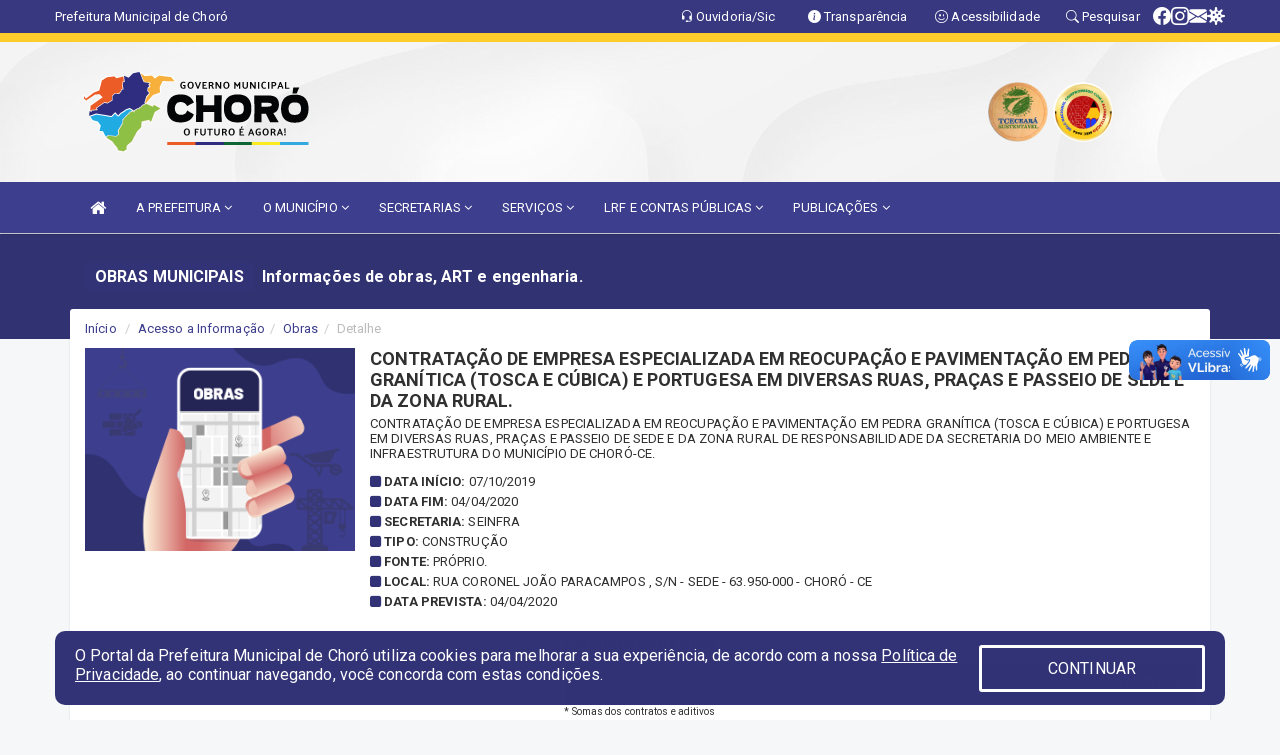

--- FILE ---
content_type: text/html; charset=utf-8
request_url: https://www.google.com/recaptcha/enterprise/anchor?ar=1&k=6Lfpno0rAAAAAKLuHiMwU8-MdXdGCKY9-FdmjwEF&co=aHR0cHM6Ly93d3cuY2hvcm8uY2UuZ292LmJyOjQ0Mw..&hl=en&v=PoyoqOPhxBO7pBk68S4YbpHZ&size=normal&anchor-ms=20000&execute-ms=30000&cb=953tf2z3v5bc
body_size: 49652
content:
<!DOCTYPE HTML><html dir="ltr" lang="en"><head><meta http-equiv="Content-Type" content="text/html; charset=UTF-8">
<meta http-equiv="X-UA-Compatible" content="IE=edge">
<title>reCAPTCHA</title>
<style type="text/css">
/* cyrillic-ext */
@font-face {
  font-family: 'Roboto';
  font-style: normal;
  font-weight: 400;
  font-stretch: 100%;
  src: url(//fonts.gstatic.com/s/roboto/v48/KFO7CnqEu92Fr1ME7kSn66aGLdTylUAMa3GUBHMdazTgWw.woff2) format('woff2');
  unicode-range: U+0460-052F, U+1C80-1C8A, U+20B4, U+2DE0-2DFF, U+A640-A69F, U+FE2E-FE2F;
}
/* cyrillic */
@font-face {
  font-family: 'Roboto';
  font-style: normal;
  font-weight: 400;
  font-stretch: 100%;
  src: url(//fonts.gstatic.com/s/roboto/v48/KFO7CnqEu92Fr1ME7kSn66aGLdTylUAMa3iUBHMdazTgWw.woff2) format('woff2');
  unicode-range: U+0301, U+0400-045F, U+0490-0491, U+04B0-04B1, U+2116;
}
/* greek-ext */
@font-face {
  font-family: 'Roboto';
  font-style: normal;
  font-weight: 400;
  font-stretch: 100%;
  src: url(//fonts.gstatic.com/s/roboto/v48/KFO7CnqEu92Fr1ME7kSn66aGLdTylUAMa3CUBHMdazTgWw.woff2) format('woff2');
  unicode-range: U+1F00-1FFF;
}
/* greek */
@font-face {
  font-family: 'Roboto';
  font-style: normal;
  font-weight: 400;
  font-stretch: 100%;
  src: url(//fonts.gstatic.com/s/roboto/v48/KFO7CnqEu92Fr1ME7kSn66aGLdTylUAMa3-UBHMdazTgWw.woff2) format('woff2');
  unicode-range: U+0370-0377, U+037A-037F, U+0384-038A, U+038C, U+038E-03A1, U+03A3-03FF;
}
/* math */
@font-face {
  font-family: 'Roboto';
  font-style: normal;
  font-weight: 400;
  font-stretch: 100%;
  src: url(//fonts.gstatic.com/s/roboto/v48/KFO7CnqEu92Fr1ME7kSn66aGLdTylUAMawCUBHMdazTgWw.woff2) format('woff2');
  unicode-range: U+0302-0303, U+0305, U+0307-0308, U+0310, U+0312, U+0315, U+031A, U+0326-0327, U+032C, U+032F-0330, U+0332-0333, U+0338, U+033A, U+0346, U+034D, U+0391-03A1, U+03A3-03A9, U+03B1-03C9, U+03D1, U+03D5-03D6, U+03F0-03F1, U+03F4-03F5, U+2016-2017, U+2034-2038, U+203C, U+2040, U+2043, U+2047, U+2050, U+2057, U+205F, U+2070-2071, U+2074-208E, U+2090-209C, U+20D0-20DC, U+20E1, U+20E5-20EF, U+2100-2112, U+2114-2115, U+2117-2121, U+2123-214F, U+2190, U+2192, U+2194-21AE, U+21B0-21E5, U+21F1-21F2, U+21F4-2211, U+2213-2214, U+2216-22FF, U+2308-230B, U+2310, U+2319, U+231C-2321, U+2336-237A, U+237C, U+2395, U+239B-23B7, U+23D0, U+23DC-23E1, U+2474-2475, U+25AF, U+25B3, U+25B7, U+25BD, U+25C1, U+25CA, U+25CC, U+25FB, U+266D-266F, U+27C0-27FF, U+2900-2AFF, U+2B0E-2B11, U+2B30-2B4C, U+2BFE, U+3030, U+FF5B, U+FF5D, U+1D400-1D7FF, U+1EE00-1EEFF;
}
/* symbols */
@font-face {
  font-family: 'Roboto';
  font-style: normal;
  font-weight: 400;
  font-stretch: 100%;
  src: url(//fonts.gstatic.com/s/roboto/v48/KFO7CnqEu92Fr1ME7kSn66aGLdTylUAMaxKUBHMdazTgWw.woff2) format('woff2');
  unicode-range: U+0001-000C, U+000E-001F, U+007F-009F, U+20DD-20E0, U+20E2-20E4, U+2150-218F, U+2190, U+2192, U+2194-2199, U+21AF, U+21E6-21F0, U+21F3, U+2218-2219, U+2299, U+22C4-22C6, U+2300-243F, U+2440-244A, U+2460-24FF, U+25A0-27BF, U+2800-28FF, U+2921-2922, U+2981, U+29BF, U+29EB, U+2B00-2BFF, U+4DC0-4DFF, U+FFF9-FFFB, U+10140-1018E, U+10190-1019C, U+101A0, U+101D0-101FD, U+102E0-102FB, U+10E60-10E7E, U+1D2C0-1D2D3, U+1D2E0-1D37F, U+1F000-1F0FF, U+1F100-1F1AD, U+1F1E6-1F1FF, U+1F30D-1F30F, U+1F315, U+1F31C, U+1F31E, U+1F320-1F32C, U+1F336, U+1F378, U+1F37D, U+1F382, U+1F393-1F39F, U+1F3A7-1F3A8, U+1F3AC-1F3AF, U+1F3C2, U+1F3C4-1F3C6, U+1F3CA-1F3CE, U+1F3D4-1F3E0, U+1F3ED, U+1F3F1-1F3F3, U+1F3F5-1F3F7, U+1F408, U+1F415, U+1F41F, U+1F426, U+1F43F, U+1F441-1F442, U+1F444, U+1F446-1F449, U+1F44C-1F44E, U+1F453, U+1F46A, U+1F47D, U+1F4A3, U+1F4B0, U+1F4B3, U+1F4B9, U+1F4BB, U+1F4BF, U+1F4C8-1F4CB, U+1F4D6, U+1F4DA, U+1F4DF, U+1F4E3-1F4E6, U+1F4EA-1F4ED, U+1F4F7, U+1F4F9-1F4FB, U+1F4FD-1F4FE, U+1F503, U+1F507-1F50B, U+1F50D, U+1F512-1F513, U+1F53E-1F54A, U+1F54F-1F5FA, U+1F610, U+1F650-1F67F, U+1F687, U+1F68D, U+1F691, U+1F694, U+1F698, U+1F6AD, U+1F6B2, U+1F6B9-1F6BA, U+1F6BC, U+1F6C6-1F6CF, U+1F6D3-1F6D7, U+1F6E0-1F6EA, U+1F6F0-1F6F3, U+1F6F7-1F6FC, U+1F700-1F7FF, U+1F800-1F80B, U+1F810-1F847, U+1F850-1F859, U+1F860-1F887, U+1F890-1F8AD, U+1F8B0-1F8BB, U+1F8C0-1F8C1, U+1F900-1F90B, U+1F93B, U+1F946, U+1F984, U+1F996, U+1F9E9, U+1FA00-1FA6F, U+1FA70-1FA7C, U+1FA80-1FA89, U+1FA8F-1FAC6, U+1FACE-1FADC, U+1FADF-1FAE9, U+1FAF0-1FAF8, U+1FB00-1FBFF;
}
/* vietnamese */
@font-face {
  font-family: 'Roboto';
  font-style: normal;
  font-weight: 400;
  font-stretch: 100%;
  src: url(//fonts.gstatic.com/s/roboto/v48/KFO7CnqEu92Fr1ME7kSn66aGLdTylUAMa3OUBHMdazTgWw.woff2) format('woff2');
  unicode-range: U+0102-0103, U+0110-0111, U+0128-0129, U+0168-0169, U+01A0-01A1, U+01AF-01B0, U+0300-0301, U+0303-0304, U+0308-0309, U+0323, U+0329, U+1EA0-1EF9, U+20AB;
}
/* latin-ext */
@font-face {
  font-family: 'Roboto';
  font-style: normal;
  font-weight: 400;
  font-stretch: 100%;
  src: url(//fonts.gstatic.com/s/roboto/v48/KFO7CnqEu92Fr1ME7kSn66aGLdTylUAMa3KUBHMdazTgWw.woff2) format('woff2');
  unicode-range: U+0100-02BA, U+02BD-02C5, U+02C7-02CC, U+02CE-02D7, U+02DD-02FF, U+0304, U+0308, U+0329, U+1D00-1DBF, U+1E00-1E9F, U+1EF2-1EFF, U+2020, U+20A0-20AB, U+20AD-20C0, U+2113, U+2C60-2C7F, U+A720-A7FF;
}
/* latin */
@font-face {
  font-family: 'Roboto';
  font-style: normal;
  font-weight: 400;
  font-stretch: 100%;
  src: url(//fonts.gstatic.com/s/roboto/v48/KFO7CnqEu92Fr1ME7kSn66aGLdTylUAMa3yUBHMdazQ.woff2) format('woff2');
  unicode-range: U+0000-00FF, U+0131, U+0152-0153, U+02BB-02BC, U+02C6, U+02DA, U+02DC, U+0304, U+0308, U+0329, U+2000-206F, U+20AC, U+2122, U+2191, U+2193, U+2212, U+2215, U+FEFF, U+FFFD;
}
/* cyrillic-ext */
@font-face {
  font-family: 'Roboto';
  font-style: normal;
  font-weight: 500;
  font-stretch: 100%;
  src: url(//fonts.gstatic.com/s/roboto/v48/KFO7CnqEu92Fr1ME7kSn66aGLdTylUAMa3GUBHMdazTgWw.woff2) format('woff2');
  unicode-range: U+0460-052F, U+1C80-1C8A, U+20B4, U+2DE0-2DFF, U+A640-A69F, U+FE2E-FE2F;
}
/* cyrillic */
@font-face {
  font-family: 'Roboto';
  font-style: normal;
  font-weight: 500;
  font-stretch: 100%;
  src: url(//fonts.gstatic.com/s/roboto/v48/KFO7CnqEu92Fr1ME7kSn66aGLdTylUAMa3iUBHMdazTgWw.woff2) format('woff2');
  unicode-range: U+0301, U+0400-045F, U+0490-0491, U+04B0-04B1, U+2116;
}
/* greek-ext */
@font-face {
  font-family: 'Roboto';
  font-style: normal;
  font-weight: 500;
  font-stretch: 100%;
  src: url(//fonts.gstatic.com/s/roboto/v48/KFO7CnqEu92Fr1ME7kSn66aGLdTylUAMa3CUBHMdazTgWw.woff2) format('woff2');
  unicode-range: U+1F00-1FFF;
}
/* greek */
@font-face {
  font-family: 'Roboto';
  font-style: normal;
  font-weight: 500;
  font-stretch: 100%;
  src: url(//fonts.gstatic.com/s/roboto/v48/KFO7CnqEu92Fr1ME7kSn66aGLdTylUAMa3-UBHMdazTgWw.woff2) format('woff2');
  unicode-range: U+0370-0377, U+037A-037F, U+0384-038A, U+038C, U+038E-03A1, U+03A3-03FF;
}
/* math */
@font-face {
  font-family: 'Roboto';
  font-style: normal;
  font-weight: 500;
  font-stretch: 100%;
  src: url(//fonts.gstatic.com/s/roboto/v48/KFO7CnqEu92Fr1ME7kSn66aGLdTylUAMawCUBHMdazTgWw.woff2) format('woff2');
  unicode-range: U+0302-0303, U+0305, U+0307-0308, U+0310, U+0312, U+0315, U+031A, U+0326-0327, U+032C, U+032F-0330, U+0332-0333, U+0338, U+033A, U+0346, U+034D, U+0391-03A1, U+03A3-03A9, U+03B1-03C9, U+03D1, U+03D5-03D6, U+03F0-03F1, U+03F4-03F5, U+2016-2017, U+2034-2038, U+203C, U+2040, U+2043, U+2047, U+2050, U+2057, U+205F, U+2070-2071, U+2074-208E, U+2090-209C, U+20D0-20DC, U+20E1, U+20E5-20EF, U+2100-2112, U+2114-2115, U+2117-2121, U+2123-214F, U+2190, U+2192, U+2194-21AE, U+21B0-21E5, U+21F1-21F2, U+21F4-2211, U+2213-2214, U+2216-22FF, U+2308-230B, U+2310, U+2319, U+231C-2321, U+2336-237A, U+237C, U+2395, U+239B-23B7, U+23D0, U+23DC-23E1, U+2474-2475, U+25AF, U+25B3, U+25B7, U+25BD, U+25C1, U+25CA, U+25CC, U+25FB, U+266D-266F, U+27C0-27FF, U+2900-2AFF, U+2B0E-2B11, U+2B30-2B4C, U+2BFE, U+3030, U+FF5B, U+FF5D, U+1D400-1D7FF, U+1EE00-1EEFF;
}
/* symbols */
@font-face {
  font-family: 'Roboto';
  font-style: normal;
  font-weight: 500;
  font-stretch: 100%;
  src: url(//fonts.gstatic.com/s/roboto/v48/KFO7CnqEu92Fr1ME7kSn66aGLdTylUAMaxKUBHMdazTgWw.woff2) format('woff2');
  unicode-range: U+0001-000C, U+000E-001F, U+007F-009F, U+20DD-20E0, U+20E2-20E4, U+2150-218F, U+2190, U+2192, U+2194-2199, U+21AF, U+21E6-21F0, U+21F3, U+2218-2219, U+2299, U+22C4-22C6, U+2300-243F, U+2440-244A, U+2460-24FF, U+25A0-27BF, U+2800-28FF, U+2921-2922, U+2981, U+29BF, U+29EB, U+2B00-2BFF, U+4DC0-4DFF, U+FFF9-FFFB, U+10140-1018E, U+10190-1019C, U+101A0, U+101D0-101FD, U+102E0-102FB, U+10E60-10E7E, U+1D2C0-1D2D3, U+1D2E0-1D37F, U+1F000-1F0FF, U+1F100-1F1AD, U+1F1E6-1F1FF, U+1F30D-1F30F, U+1F315, U+1F31C, U+1F31E, U+1F320-1F32C, U+1F336, U+1F378, U+1F37D, U+1F382, U+1F393-1F39F, U+1F3A7-1F3A8, U+1F3AC-1F3AF, U+1F3C2, U+1F3C4-1F3C6, U+1F3CA-1F3CE, U+1F3D4-1F3E0, U+1F3ED, U+1F3F1-1F3F3, U+1F3F5-1F3F7, U+1F408, U+1F415, U+1F41F, U+1F426, U+1F43F, U+1F441-1F442, U+1F444, U+1F446-1F449, U+1F44C-1F44E, U+1F453, U+1F46A, U+1F47D, U+1F4A3, U+1F4B0, U+1F4B3, U+1F4B9, U+1F4BB, U+1F4BF, U+1F4C8-1F4CB, U+1F4D6, U+1F4DA, U+1F4DF, U+1F4E3-1F4E6, U+1F4EA-1F4ED, U+1F4F7, U+1F4F9-1F4FB, U+1F4FD-1F4FE, U+1F503, U+1F507-1F50B, U+1F50D, U+1F512-1F513, U+1F53E-1F54A, U+1F54F-1F5FA, U+1F610, U+1F650-1F67F, U+1F687, U+1F68D, U+1F691, U+1F694, U+1F698, U+1F6AD, U+1F6B2, U+1F6B9-1F6BA, U+1F6BC, U+1F6C6-1F6CF, U+1F6D3-1F6D7, U+1F6E0-1F6EA, U+1F6F0-1F6F3, U+1F6F7-1F6FC, U+1F700-1F7FF, U+1F800-1F80B, U+1F810-1F847, U+1F850-1F859, U+1F860-1F887, U+1F890-1F8AD, U+1F8B0-1F8BB, U+1F8C0-1F8C1, U+1F900-1F90B, U+1F93B, U+1F946, U+1F984, U+1F996, U+1F9E9, U+1FA00-1FA6F, U+1FA70-1FA7C, U+1FA80-1FA89, U+1FA8F-1FAC6, U+1FACE-1FADC, U+1FADF-1FAE9, U+1FAF0-1FAF8, U+1FB00-1FBFF;
}
/* vietnamese */
@font-face {
  font-family: 'Roboto';
  font-style: normal;
  font-weight: 500;
  font-stretch: 100%;
  src: url(//fonts.gstatic.com/s/roboto/v48/KFO7CnqEu92Fr1ME7kSn66aGLdTylUAMa3OUBHMdazTgWw.woff2) format('woff2');
  unicode-range: U+0102-0103, U+0110-0111, U+0128-0129, U+0168-0169, U+01A0-01A1, U+01AF-01B0, U+0300-0301, U+0303-0304, U+0308-0309, U+0323, U+0329, U+1EA0-1EF9, U+20AB;
}
/* latin-ext */
@font-face {
  font-family: 'Roboto';
  font-style: normal;
  font-weight: 500;
  font-stretch: 100%;
  src: url(//fonts.gstatic.com/s/roboto/v48/KFO7CnqEu92Fr1ME7kSn66aGLdTylUAMa3KUBHMdazTgWw.woff2) format('woff2');
  unicode-range: U+0100-02BA, U+02BD-02C5, U+02C7-02CC, U+02CE-02D7, U+02DD-02FF, U+0304, U+0308, U+0329, U+1D00-1DBF, U+1E00-1E9F, U+1EF2-1EFF, U+2020, U+20A0-20AB, U+20AD-20C0, U+2113, U+2C60-2C7F, U+A720-A7FF;
}
/* latin */
@font-face {
  font-family: 'Roboto';
  font-style: normal;
  font-weight: 500;
  font-stretch: 100%;
  src: url(//fonts.gstatic.com/s/roboto/v48/KFO7CnqEu92Fr1ME7kSn66aGLdTylUAMa3yUBHMdazQ.woff2) format('woff2');
  unicode-range: U+0000-00FF, U+0131, U+0152-0153, U+02BB-02BC, U+02C6, U+02DA, U+02DC, U+0304, U+0308, U+0329, U+2000-206F, U+20AC, U+2122, U+2191, U+2193, U+2212, U+2215, U+FEFF, U+FFFD;
}
/* cyrillic-ext */
@font-face {
  font-family: 'Roboto';
  font-style: normal;
  font-weight: 900;
  font-stretch: 100%;
  src: url(//fonts.gstatic.com/s/roboto/v48/KFO7CnqEu92Fr1ME7kSn66aGLdTylUAMa3GUBHMdazTgWw.woff2) format('woff2');
  unicode-range: U+0460-052F, U+1C80-1C8A, U+20B4, U+2DE0-2DFF, U+A640-A69F, U+FE2E-FE2F;
}
/* cyrillic */
@font-face {
  font-family: 'Roboto';
  font-style: normal;
  font-weight: 900;
  font-stretch: 100%;
  src: url(//fonts.gstatic.com/s/roboto/v48/KFO7CnqEu92Fr1ME7kSn66aGLdTylUAMa3iUBHMdazTgWw.woff2) format('woff2');
  unicode-range: U+0301, U+0400-045F, U+0490-0491, U+04B0-04B1, U+2116;
}
/* greek-ext */
@font-face {
  font-family: 'Roboto';
  font-style: normal;
  font-weight: 900;
  font-stretch: 100%;
  src: url(//fonts.gstatic.com/s/roboto/v48/KFO7CnqEu92Fr1ME7kSn66aGLdTylUAMa3CUBHMdazTgWw.woff2) format('woff2');
  unicode-range: U+1F00-1FFF;
}
/* greek */
@font-face {
  font-family: 'Roboto';
  font-style: normal;
  font-weight: 900;
  font-stretch: 100%;
  src: url(//fonts.gstatic.com/s/roboto/v48/KFO7CnqEu92Fr1ME7kSn66aGLdTylUAMa3-UBHMdazTgWw.woff2) format('woff2');
  unicode-range: U+0370-0377, U+037A-037F, U+0384-038A, U+038C, U+038E-03A1, U+03A3-03FF;
}
/* math */
@font-face {
  font-family: 'Roboto';
  font-style: normal;
  font-weight: 900;
  font-stretch: 100%;
  src: url(//fonts.gstatic.com/s/roboto/v48/KFO7CnqEu92Fr1ME7kSn66aGLdTylUAMawCUBHMdazTgWw.woff2) format('woff2');
  unicode-range: U+0302-0303, U+0305, U+0307-0308, U+0310, U+0312, U+0315, U+031A, U+0326-0327, U+032C, U+032F-0330, U+0332-0333, U+0338, U+033A, U+0346, U+034D, U+0391-03A1, U+03A3-03A9, U+03B1-03C9, U+03D1, U+03D5-03D6, U+03F0-03F1, U+03F4-03F5, U+2016-2017, U+2034-2038, U+203C, U+2040, U+2043, U+2047, U+2050, U+2057, U+205F, U+2070-2071, U+2074-208E, U+2090-209C, U+20D0-20DC, U+20E1, U+20E5-20EF, U+2100-2112, U+2114-2115, U+2117-2121, U+2123-214F, U+2190, U+2192, U+2194-21AE, U+21B0-21E5, U+21F1-21F2, U+21F4-2211, U+2213-2214, U+2216-22FF, U+2308-230B, U+2310, U+2319, U+231C-2321, U+2336-237A, U+237C, U+2395, U+239B-23B7, U+23D0, U+23DC-23E1, U+2474-2475, U+25AF, U+25B3, U+25B7, U+25BD, U+25C1, U+25CA, U+25CC, U+25FB, U+266D-266F, U+27C0-27FF, U+2900-2AFF, U+2B0E-2B11, U+2B30-2B4C, U+2BFE, U+3030, U+FF5B, U+FF5D, U+1D400-1D7FF, U+1EE00-1EEFF;
}
/* symbols */
@font-face {
  font-family: 'Roboto';
  font-style: normal;
  font-weight: 900;
  font-stretch: 100%;
  src: url(//fonts.gstatic.com/s/roboto/v48/KFO7CnqEu92Fr1ME7kSn66aGLdTylUAMaxKUBHMdazTgWw.woff2) format('woff2');
  unicode-range: U+0001-000C, U+000E-001F, U+007F-009F, U+20DD-20E0, U+20E2-20E4, U+2150-218F, U+2190, U+2192, U+2194-2199, U+21AF, U+21E6-21F0, U+21F3, U+2218-2219, U+2299, U+22C4-22C6, U+2300-243F, U+2440-244A, U+2460-24FF, U+25A0-27BF, U+2800-28FF, U+2921-2922, U+2981, U+29BF, U+29EB, U+2B00-2BFF, U+4DC0-4DFF, U+FFF9-FFFB, U+10140-1018E, U+10190-1019C, U+101A0, U+101D0-101FD, U+102E0-102FB, U+10E60-10E7E, U+1D2C0-1D2D3, U+1D2E0-1D37F, U+1F000-1F0FF, U+1F100-1F1AD, U+1F1E6-1F1FF, U+1F30D-1F30F, U+1F315, U+1F31C, U+1F31E, U+1F320-1F32C, U+1F336, U+1F378, U+1F37D, U+1F382, U+1F393-1F39F, U+1F3A7-1F3A8, U+1F3AC-1F3AF, U+1F3C2, U+1F3C4-1F3C6, U+1F3CA-1F3CE, U+1F3D4-1F3E0, U+1F3ED, U+1F3F1-1F3F3, U+1F3F5-1F3F7, U+1F408, U+1F415, U+1F41F, U+1F426, U+1F43F, U+1F441-1F442, U+1F444, U+1F446-1F449, U+1F44C-1F44E, U+1F453, U+1F46A, U+1F47D, U+1F4A3, U+1F4B0, U+1F4B3, U+1F4B9, U+1F4BB, U+1F4BF, U+1F4C8-1F4CB, U+1F4D6, U+1F4DA, U+1F4DF, U+1F4E3-1F4E6, U+1F4EA-1F4ED, U+1F4F7, U+1F4F9-1F4FB, U+1F4FD-1F4FE, U+1F503, U+1F507-1F50B, U+1F50D, U+1F512-1F513, U+1F53E-1F54A, U+1F54F-1F5FA, U+1F610, U+1F650-1F67F, U+1F687, U+1F68D, U+1F691, U+1F694, U+1F698, U+1F6AD, U+1F6B2, U+1F6B9-1F6BA, U+1F6BC, U+1F6C6-1F6CF, U+1F6D3-1F6D7, U+1F6E0-1F6EA, U+1F6F0-1F6F3, U+1F6F7-1F6FC, U+1F700-1F7FF, U+1F800-1F80B, U+1F810-1F847, U+1F850-1F859, U+1F860-1F887, U+1F890-1F8AD, U+1F8B0-1F8BB, U+1F8C0-1F8C1, U+1F900-1F90B, U+1F93B, U+1F946, U+1F984, U+1F996, U+1F9E9, U+1FA00-1FA6F, U+1FA70-1FA7C, U+1FA80-1FA89, U+1FA8F-1FAC6, U+1FACE-1FADC, U+1FADF-1FAE9, U+1FAF0-1FAF8, U+1FB00-1FBFF;
}
/* vietnamese */
@font-face {
  font-family: 'Roboto';
  font-style: normal;
  font-weight: 900;
  font-stretch: 100%;
  src: url(//fonts.gstatic.com/s/roboto/v48/KFO7CnqEu92Fr1ME7kSn66aGLdTylUAMa3OUBHMdazTgWw.woff2) format('woff2');
  unicode-range: U+0102-0103, U+0110-0111, U+0128-0129, U+0168-0169, U+01A0-01A1, U+01AF-01B0, U+0300-0301, U+0303-0304, U+0308-0309, U+0323, U+0329, U+1EA0-1EF9, U+20AB;
}
/* latin-ext */
@font-face {
  font-family: 'Roboto';
  font-style: normal;
  font-weight: 900;
  font-stretch: 100%;
  src: url(//fonts.gstatic.com/s/roboto/v48/KFO7CnqEu92Fr1ME7kSn66aGLdTylUAMa3KUBHMdazTgWw.woff2) format('woff2');
  unicode-range: U+0100-02BA, U+02BD-02C5, U+02C7-02CC, U+02CE-02D7, U+02DD-02FF, U+0304, U+0308, U+0329, U+1D00-1DBF, U+1E00-1E9F, U+1EF2-1EFF, U+2020, U+20A0-20AB, U+20AD-20C0, U+2113, U+2C60-2C7F, U+A720-A7FF;
}
/* latin */
@font-face {
  font-family: 'Roboto';
  font-style: normal;
  font-weight: 900;
  font-stretch: 100%;
  src: url(//fonts.gstatic.com/s/roboto/v48/KFO7CnqEu92Fr1ME7kSn66aGLdTylUAMa3yUBHMdazQ.woff2) format('woff2');
  unicode-range: U+0000-00FF, U+0131, U+0152-0153, U+02BB-02BC, U+02C6, U+02DA, U+02DC, U+0304, U+0308, U+0329, U+2000-206F, U+20AC, U+2122, U+2191, U+2193, U+2212, U+2215, U+FEFF, U+FFFD;
}

</style>
<link rel="stylesheet" type="text/css" href="https://www.gstatic.com/recaptcha/releases/PoyoqOPhxBO7pBk68S4YbpHZ/styles__ltr.css">
<script nonce="PkQ1s3ANxiIuQQUSbjzjVw" type="text/javascript">window['__recaptcha_api'] = 'https://www.google.com/recaptcha/enterprise/';</script>
<script type="text/javascript" src="https://www.gstatic.com/recaptcha/releases/PoyoqOPhxBO7pBk68S4YbpHZ/recaptcha__en.js" nonce="PkQ1s3ANxiIuQQUSbjzjVw">
      
    </script></head>
<body><div id="rc-anchor-alert" class="rc-anchor-alert"></div>
<input type="hidden" id="recaptcha-token" value="[base64]">
<script type="text/javascript" nonce="PkQ1s3ANxiIuQQUSbjzjVw">
      recaptcha.anchor.Main.init("[\x22ainput\x22,[\x22bgdata\x22,\x22\x22,\[base64]/[base64]/[base64]/KE4oMTI0LHYsdi5HKSxMWihsLHYpKTpOKDEyNCx2LGwpLFYpLHYpLFQpKSxGKDE3MSx2KX0scjc9ZnVuY3Rpb24obCl7cmV0dXJuIGx9LEM9ZnVuY3Rpb24obCxWLHYpe04odixsLFYpLFZbYWtdPTI3OTZ9LG49ZnVuY3Rpb24obCxWKXtWLlg9KChWLlg/[base64]/[base64]/[base64]/[base64]/[base64]/[base64]/[base64]/[base64]/[base64]/[base64]/[base64]\\u003d\x22,\[base64]\x22,\x22bkpRw7bDrsKkb0EufcOZwqYWw6wFw4QlEi5FehkQAcKxQMOXwrrDqcKDwo/Cu0DDu8OHFcKsK8KhEcKdw5zDmcKcw5nCry7CmRwPJV9Kbk/DlMOIe8OjIsK+NMKgwoM2GnxScHnCmw/[base64]/Dq3Evw6PCs8Kwwp91wqRSJMO0w6/Cp8KCLMONGsKNwrDCvcK2w7tZw4TCncKkw4FsdcKSZ8OhJcOkw47Cn07CvcOBNCzDrGvCqlwgwrjCjMKkBcOpwpUzwos0IlY2wpAFBcKgw44NNUopwoEgwoTDt1jCn8KxBHwSw6LCgypmAsOUwr/[base64]/[base64]/DvsKXw6/Dv8K1w4lSwrvCtcOFYsOWKsO+w7ZmwrM5woR+V0DDkMOxRMORw7wXw6VBwrEaGwBqw6how5VnB8O3DHNRwrbDsMOaw5rDk8K9QSbDpgfDhC/DrW3CvsKWAsOmNifDscOvLcK6w5pgODHDhXPDiCDDtSobwoTDqxw3wo7Cg8ObwoJbwqJcAH7Dl8K+woc8LFkqSsKMw6XDuMK7IMOmMsKVw4Y7HsOpw6HDjsKtJEN/w6PCryBca01Ew53CtMOVPsOGWzLConRIwoxWCBHCgMOgw65JdGB1PMOewqIlUMKzAMKtwrNOw75/[base64]/[base64]/CuMOnw57ChTATdsOxIT3CpkQ+wqxuM19KwrHCuXpJw7TCmcOSw6k1GsKewpDDg8KeOsONwpzDm8O3wqfCgHDCml9VF1bDsMO5KR5Bw6PDqMK1woEaw7/DusOrw7fCqxdED0dLwr1nwqvDmC57w6oYw4RVw5TDl8O4AcKdUMO0w4/CssK+wobDviFiw4DDk8OgHQ5fBMOBOGfDo2jCt3vCo8KmSsOsw4HCnMOMe23CiMKfwqoLAcKdw6XDgnrCn8KODVrDvkXCsC3DmUHDn8Okw7Z4w5XCjh/CsWIxwrUqw7NQBsKndsOsw6Fawp5cwonCl2vDtWc9w7XDmQzCsGrDvh4uwrrDicKYw5JXcQPDly3CjsOrw7YGw7/[base64]/Dv8OLw4nDicKOU05FEFpqGW85HMOyw7/Do8Kpw5NEIn4OMcKzwrQPQmjDiltuY0DDlwddHUcGwr/[base64]/CgBvCjcOibcODWkXDvEFdKsOKwr05w7zDmsKZKFVbCX9EwqVdwpgHOcKIw6s6wqDDoUd2wqfCnmhlwojDnj9xYcOYw5LDs8KAw4rDvCNzBWvChsOGSxFZYMKiGirCiVXCm8OiaUnDsy4felnDujnCn8Oqwr3DncOwNWnCjHo2wo7DuxUpwqzCv8KuwqtmwrnDjjV9cS/DhsOFw4d0TcOBwo3DpnjDm8OcUDzCoUVzwonCssKiw6EFw4UCPcKxL2VNesKKwqYCWsOYF8OmwqzCqcKyw6nDtxFOHcKRRMKWZTPCnUxkwoExwqgLHsOwwqHChDXCqH5RWMKjV8KDwq0WFnAcPSISf8Kxwq3CrR/[base64]/GcOfWzPClFTCpcKmfxMwAjjDrMKEQ2HCmMKHwr3DnDHDoBPDjsK5w6t1cTokMMOpSXNzw58ew5xjCsKRw70deXnDncOuw47DtMKfYMOtwrRKeDzCoVDCpcKOYcOew5/[base64]/Cg2xkS3VgRFvDqQ3DvXDDqMOGRCoFfsKbwovDh0rDmjHDssKNwqzCk8KVwolXw71dLVfCp37CjzzDgwjDoVbCp8KOZcKkS8KkwoHDskUcEXjDvMOMw6NSw7l8IhzCtQViG1d7wpxnOzUYw5wow77Ck8OywqcDP8KDwr0aUEldIAnDl8OdCcOfBMOOZiMtwoB/L8Kfbl5Yw6I0w5AGw7bDi8OswoELSDnCucKFw6jDiV5WHVwBSsKPJXfCoMKqwqp1R8KidGo8EsK/csODwpA+AXkwV8OPZVPDigDCisKiw6DClMO1XMODwpsqwqbDtcOIAQvCjMO1f8O7ZWVhCMK7VUrCpT1Dw6/Cp3DCiXTDsmfChwjCtBZNwqjDsgzCicOKBRhKDcKWwptAw6N5w4/Dlykow7VjJMKqWzDCl8KtNcOzG23CghnDniECMhwLCMOiNcOfw5YDwpx8I8Olw5zDrVYYfHjDv8KiwoN1OMOJXVDCrcONwr7Cu8OSwqgDwqchXXVhJlfCnC7Cl0zDrE/CpMKBYsOVV8OZFFHDosONTD7DnSt1CUfCosKMMMO3w4Y9b08ya8OubcKywogvVcKdw5zDp3IqEC/CnB5ZwoY/[base64]/JGN1wqdwwrHDkTIVwoTDhxl1wr/[base64]/CoMOKNsO/wrHDoMO4Xi/DocO8MzvCjMO8w53DmcO5w7VpMMOGw7NpIwTCng/Cg2zCjMOwasOoD8OGJkp3w6HDvAlywqvCijBdVMOkw7YuQFYcwp7DnsOKG8KxbTMnaFPDqMK3w5d9w67Ds2rCgXrCoxjDt05bwo7Di8O/w5sCIMOmw6HCqMKWw4U2RcO0wqXCpMK9aMOuIcO6wrltRCtKwr3DikLDiMOKesOcw6Yvw6hSAMOUW8OswoU/w4oFSS/DmkBowo/[base64]/[base64]/I8K2w4fChyjDlEPCqcOBAsK8w6PDrsKjK8O0wq7Cg8Oxw4E8w6JHbU3Dq8KjTidzwr7CtMO0wp/DtsKCw4NZwqLCm8Ocw6EBw4vCtMKywrHDucOFYxEoSCnDtcKFHMKQYS3DqAUzF1jCsCZZw57CsXHDkcOLwpwuwoMaeGNUfsKrw5sCAEZSwpvCpjJ4w4vDgMOZfzBywrshw67DuMOQO8OPw6rDkGddw4vDhMKkPXLClcK9wrbCuTQHAHBsw5JRNcKJWA/CviPDicKaLcOZM8Oqw7vClgfCo8OEN8OVwpvDusOFJsONwrIwwqjDhyUCa8KRwpoQJgbCmDrDlsKGwpnCvMKmw7Z5w6XDgFhhOcKaw4dWwr94w5V8w7HCrcKzcMKMwr/DscOzREYXTRjCoBRHE8KswqAObnAAfEXDmW/DscKRw7cdPcKZw6wzZMO/[base64]/DpsOREcKBCy1cwrnCmQbDtn0awqHCixFIwpjDl8KZaBAyL8OtADdGdGjDiMKKU8KjwrnDoMOVdVk9wq5vIsKCUsOYIsOJA8O8OcO/[base64]/DrRkNeRFAZh1gaC5Ww7DDjkRvH8OAHMKAVDVEVcOFw77CmlBSMjHClkNhHn0NUiDCvzzCi1XCrV/[base64]/[base64]/SMKqw57ClXjDisO2w60DwoHCqFjDlhlkbDjDjHsPVcOnF8K2OsOsUMK0ZsObZGDDksKeE8OOw5XDucK6LMKNw7h3CG/[base64]/[base64]/wp5Ow5TDv8O4LhnDssKUPTvCoSzDvRzDkMORwrrCtsOGUcKtUsO9w4sqKsO7IMKZw74Af3rDnWfDk8O/wpfDrkgFNcKHw6ADUVspWAUDw5rCmXfComoPGnrDoQHCmcOxwpPChsO4w5DDqjttwqvDsgLDtsOEw6bCvVlpw7sbNcKJw4zDkmUPwp/[base64]/Cm8KdecOIw4ZBNwnDqcO6fcOAwpUwwo0Rw5DDgMK3wqURwpXCusOAw4l1wpTDv8O1woHDl8Ogw71DcUfDssO9LMODwpbDulRTwoDDhXxuw5Aiw6UUCsOkwrEFwrZVwqzDjQxiwqDCocOzUnbCnDsEEgUqw7MMa8OmdVcqw5N+w7bCtcOGKsKZRsOOZB/DrcKZZy/Ch8K3H3E0O8O9w4/CowbDjWlpF8KcfEHCnsK+YWInYsODw6bDkMOzGXRNwqrDsyLDmcKXwrvCjsOpw5Igwo3CiRkhw4RMwoZ3w5oYei7Cn8OBwqY1wqZIGUApw4k3KMOFw4/DuCZ+F8O+WcK1DMK9w4nDr8ObP8K/FMKBw4DChiPDkl3Dph3CiMKUw77Cr8KZbAbDg3NYLsKawqPChjZrQBYhR0JJYcOZwrNZNAMnBxNHw701wo8Wwrl3TMKfwrwaU8ORwqU/wrXDuMOWIHInARTCijdnw4LCocOUPGUOwrx5LcOHwpXCnlvDrx4Pw5gVTsOiG8KIEyrDiA3Dr8OPwq3Do8KgZU4AXWtfw5YBw4wlw7PCuMOUJlPCgcKjw5tyLxtVwqNZw4rCp8Kiw74cHcK2wr3ChQHCgyhvFsK3woZFEsO9XBXDu8OZwrdrwonDjcKFHj/CgcOJwroswpocw47CsXQIZ8OMThBtWR3CvMKsKxoDw4DDjcKHZMO/[base64]/[base64]/Dm8KLwpnDvMOkPjnDvhDCi8OFw5TDiHDDncOJw7shdQ3Cun1kEVjCjcOXKXRzw6zDtMOxeWdVZcKpY1TDhMKwamXDkcKAw5phaE0CT8OTPcKdFDpnKUHDpUPDgXg6w63Ck8OSw6kbCDDCnV4BEsKLw6TDrCvCg0fDmcKeXsKww6kvDsKhZFARw708CMOVCkV/wrDDv2huJGdYw5TDnU0/wqAgw6McWE8MUcKRw4Ziw4RnQMKjw4QHF8KSGMOhLT7DrsKYRTBPwqPCqcK/ZUUqKSnDu8OPwqp/BxArw5MMworDn8KlecOQw4Uow63Dq2fDjsKkwrrDgMKiQcOlZ8Kgw7HCgMKcFcKeZsO5w7fDhCbDqjrCpmJ9TjLDq8Okw6rCjRrCssKKwrxYwrfDilcmw7/[base64]/Dp8KLSizDssOlwoUqw5QEwoM+wpxERcKad0x4c8OjwrHDrWsaw4HDpcOowrlLYMKXIsOpw5cowqbCkiHDhMKrw5HCq8KDwp9nw7nDjsK4czsKw5fCncKzw5god8O8FSAXw6J3MXLDpMO/wpMAfsO+KTx7w4TDvkNEb35aAcOdwqbDp21Bw6A3I8KyLsKkwojDgEDDkhjCm8OiTcOoTzbCosOqwrPCqkEHwo1PwrQQC8KzwrwAa0zCiVsiTw16T8Kfw6fCsCdkWlEfwrbDtsKzUsOJw53DsH/Dl3bCocOpwpYcZW9Gw6EEGsK/GcOww7vDhHppUMKcwp1xb8OGwrPDjj/DsjfCq1geecO0wpxpwqB/wowiVVXClMKzZX1/SMOCTlZ1wqhSGinCrcKswqFGNMKTwp8gwqDDpsK3w4how7vCghbCsMOfwqwFw7fDksKswrJDwoIvQcKYYcKjFHpzwobDpsKnw5jDvU/[base64]/[base64]/DoTojwo4uwp3DpBvDjhUTZsO5w5zCqkLCusK0PTLCgQ1jwrLDjcOBw5s6wos6RsK8wrrDrsOUDFl/UCDCng8fwr0PwrpkQsKIw4HDi8KLw7sOwqdzAj4aFGTCrcKbfgXDgcO7AsKFbWrDnMKZw5jDn8O8DcOjwqcXUQodwojDnMOiXArCp8Olw5vClsKtwpcUKsOQYX8sA2xPDsOmWsONbsOIdmTCqVXDhMOYw6ZKbSbDkcOJw7/[base64]/CvMOzw4tEdTTCr8KewrkmQ8KVTitqdsK4GC5Kw4RdNcKpCjBtY8Odw4FbM8KTeB3Crmw3w6N/wobDosOMw5XCp1/DosKXIsKRwp7ClcOzVgzDtsO6wqTCuhjCllURw5TCjCsPw5dUQxzClcK/[base64]/[base64]/[base64]/ehXDv8OSGcOXIcKVwpLDiDIZeMOyw5g6w6jCpVUcfMO5wqkNwqvDk8O4w5sHwp1cHzRJw5luNlHDrcKPwopOw4zDvA17w6k/HHh6AUrDvVlzwpXCoMKyTcKGPMOEDATCvcKbw6bDrsKiw5FRwoVEOS3CuzvCkkl+wonDpkgnMmLDjlxlcSw+w5HCjsKHw6Ftw4nCgMOtEsO8PMKVCMKzFgp9wr/DmTbCuhDDpQfCq1vCpMK9P8OpR3I/I3JNK8KHw55Aw5M6TsKmwqnCqWciAhkpw7PCikMMezDDo38QwoHCuDRAIMKDb8KPwr/DhWlLwpgqw6LCnMKqw5zCrDkPwqJww655woHDthtfw4xFBzwPwo4ZOsOyw4vDnXUow6M9BsOcwrnChsOrwq/CvGdkbCYIDFnCnsK9cz/DmRxnIMOZAMOewq0cw67DlMORKkJ5F8KYQ8KXdcONw5VLwqrCocOAFsKPA8OGw6FyYjJSw4sFwpIxSzYIH0nCq8KhbGzDtcK4wo/CgBnDucK6w5XDpxcXZQcow5PDkcKxE3xGw55FLjsfBwDDiQMhwozCtMO3EEQbRm4Bw6vCqA3ChEHDl8Kdw5DDnB9Jw5hlw60bLcOPw6/DnGR/[base64]/w4sdwrVGJsO6f8KYHSnCl8Kow5FVA8Kqw545wpfCmCzCs8O8GwfDqgkCQFfCk8K7JsKlwphPw5jDjcOWw4TCmsKoOMOmwqRQwrTCkCfCssOGwqPCjcKFwrBDwpRFa11VwrYlBMODOsOfwrsZw77Cv8O8w6IaHRvCssOVw4fCiAHDuMK7M8ONw7PCicOSw6/DmsKPw5rCmDdfDwM7RcOfQjDDuATCikIsdgQ/dMO6w7XDlcKRUcKbw5oRXMKxNsKiwo4twqcpSMOWw50SwqLCklh9W1FHwp3Cs33CpMKhHX7DucKewrMqw4rCsQnDuTYHw6AxAcKLw6cpwpUmCm/ClsKHw4opwqLDlwrCim1pC17DtcK6EAQowpx6wq5pdGTDoxLDgsK1w6Ejw6vDp2Q+w7EOwqweI3HCisOZwq0OwrRLwq8Pw7oSw6E/woQKago6wp7CggzDt8KFwoPDkUkkBsOyw7fDmsKMH0wXDxDClcKGQgvCocOpNMOJwq3CvkJ7BMK6wogeCMOjw4VxSsKNFcK5bnJVwoXDkcO9wqfCoQ4hwrh9woHCkH/[base64]/DnsKewqnChMKrwrnDnUjCgMK9KUHDusOSZ8KEw5QACcK2NcOqwpQawrF4awLCkRLDgXM9KcKnHWTCijTDiXAIXw9vw7khwpkXwpszwq3Cv1jDisKCwrlQVsKjflvCjF5UwrnDsMO3Bzl4b8OjH8OwQ23DkcKEFzAyw6E7NsKbVsKqP19iNsOpwpTDl3RuwrkFwp/Ci2XCnQnClHoqenTCqcOuwoXCr8KzSkrCgsOQUx9qP1IawojCgMOsQsOyM23CsMK3A1IeBwYHw7dKacK0woLDhcOWwrxnRMOdOW0Xw4nCjihGaMKfwrbCgBMEFTZhwq/DucOeAMOHw5/[base64]/CvcKxwoQafMKLw4LDgcOAIsO7w7HCvcKYwq7CsU4rM8K8woBUw7NQMsKVw5nCmcKJKjbCssOhaQnCgcKAAzbCpsKewqXCo33DuAHCjMO3w553w4/[base64]/[base64]/[base64]/FcOlw7Q7woFCwpbCvcK/BHpMHwxXwoXCl8OYwo5fwoDCl0PCticHOlnCmsKbVjPDucKzIh/DkMKbYAjDhzTDm8KVOCfDilrDj8KxwohYSsO6Pk1Pw79FwrDCqcKRw5Q1HShswqLDucKueMKWwpzDqcO8wrhiwogfbhwcLVzDosK4UjvCnMORw5LDm0HCrUnDu8KcHcOfwpJewrfCsCtQYDVVwq/CpQ/Cm8KZw7HDlTc/wo04w5d8QMOUwpTDisO8AcKRwpNew41swoE2REpxLQ3Ci0vDrkjDssKmI8KvGhsJw5VxHsOBWiV+w6LDjcK0R0DCqcKkXUFiTMKAc8O2M0PDjloUwoJBHW7CjS4PD1LCjMKdPsO+wpvDtnsuwooCw7oewpnDgD1UwojDoMK4w453wq/CtcKtw4AWU8Oxwp3DuDtEccK/[base64]/CjQoaw7TCgsKiw55fE3DDscOywqdcL8ORYcO7wpMxFMOsCmQbZ1vDl8KbfMO0GsO/aCh3DsK8A8KSfRdWMnTCt8OIw5pwHcO3bn9LT1ZTwr/CtsKyCTjDmxPDpnTDl3zCl8KHwrIZAsO6wp7Ckw7CvcOuYATDpg4ZeAtRZsKScsK2fGPCuHRQw7NfO27DgsKZw6/CocOaMDk0w5HDlXdsUnTClsO+wpbDtMKYw6rDqsOWw7fDscKjw4ZbaTDDqsKyEz9/O8K9w5Jdw6jDgcOTwqHCuBfDhcO/wrnCk8KAw44lfMKtdCzCisKlJcK1bcKDwqnCozFLwo9Mw4crU8OEChDDlsKmw7zClVXDnsO+wr7Cs8OxSRELw4/CisKbwqnDimZbw74BfMKIw6Q2eMOUwol6wplZWSNZR1jClBh6YEZiw6dhw7XDmsOyworDgjVIw4hqwrIcFGkGwrTDg8OpXcOZdcKgV8KNKTIQwrslw4jDtAjCjhTCuzEWH8K1wphnIcOFwqJbwrDDo3DCu3hYwr/CgsOsw7rClcKJP8OfwoTCkcKkw613PMKvSGopw77CucO5w6zDgl9XLgENJMKnD0DChcKgQgHDt8Opw7TDsMKewpvCtcOHeMKtw7PDnMOpMsK+eMKGwqU2IG/CsW1/YsKXw4rDq8K4BMOmQ8Okwr4mKB3DvkrDtg0fKzdtKS9dHABWwoEawqA5wp/Ct8OkNsKDw6bColUoBC4jf8OKYynDhsKsw7DCpMKddnPDlMOXLnrDksK3DXTDsRJQwp3Dr1EEwrHDuRJnPBvDp8O4cWgpVDJwwrPDj0RTKCBhwocQF8KAwoklTMOwwp4Ew717bcOJwp/[base64]/wrtpwqDChsO3woPCmsOHw6c6BcK5wqdIacKww4XCiB/[base64]/ClcKMw5/CgcK0wqxtWjfCnMKkwqpZbMORw63DoTLDosKiwrzDr1RqUcOFw5JgVMKQw5PCqVR6S2LDh1Jjw5vDsMKfwo9cZBHDiVJ0w6nDoC8hHh3DoE04EMOJwq9AM8KcSwRrw7HDq8KIwqDDsMOYw7/Dsi3DocOPwrLCiRbDn8Olw43Cm8K7w6t7LznDnsK9w4bDi8OHEQIYGkjDv8OLw5c8U8OQZsOGw5pgVcKEw71IwrbCq8Kkw5HDrMK6wrnCq3vDqwHDrV3ChsOWWMKOcsOOLMO3wr/[base64]/CiBE4w5FrCsKCHcKPOsK/FMOpczTDn8OXwqYmAjvDrwtMwq3Cl25Tw4ZaeltAw7Uxw7Ucw7PCucKaXMO3dA4jwqkwCsKjw53Ck8Klck7CjE8owqMFw6HDt8OjDlLDlsK/e2bDicO1wqfCpsOswqPCqMKTc8KXMEXDqMOOF8Khwr9ldT3DkMKzwrAKf8Oqwo/DlwdUZsK/VcOjwqbCksKUTBHCh8KrQcKiw6/Do1fChSfDgcKKTRozwo3DjcO8bgsUw4dOwo8pF8OKwrdrC8KMwpPCsRDChA8NHcKvw4nClgxCw4nCoThAw61Jw6kyw7QoK1zDkijChGbDmsOVT8OxC8Kgw6/CtMK0wrMawqLDr8KkPcOMw4JDw7dXUDk7JgEmwrnCosKfRi3DvMKBS8KAV8KbQVfCnMOuw5jDh2ItaQHCn8KJU8Owwr4kZBrCtUptwrnDgi/DqFnDo8OPacOgQl3DhxfCuhDDr8KFw5vDssOrwoDDuno8wojDk8OGOMOAw41/[base64]/[base64]/DvHkHwpA8w79XWU7DlsKVw5jDn8OSScOxTsObcUPCsV/CmEvCgMKIKXvDg8K9ES5ZwrbCs2zCpsKGwp3DnTnCkyMiwqdBSsOZMXI8wocPMiXChMKBw6ptw5QqRS/Dq3p9wq8xw5zDhEHDvsO4w5xRdi7DjwbDusKHSsOEwqdww7sTZMO0w7fCig3DgADDhMKORMOPbnrDvjd5OMONGyMCw5rCmsOAVlvDmcKSw5lebgfDh8KVw7jDr8OUw4V6HHvCjSfCjMKyGhFgCsOBM8Kgw4/DucOtFwg7w4c0w6TCvsOhTcOrUsKXwqQDfCXDs3ETbsOEw5MLw6zDv8OyEsOmwqbDrTtGfWXDnsKtw6DCrBvDtcO6YsOgC8O0WhHDhsOcwobDjcOgw4fDqMOjAB/Dqy1IwpwxZMKTE8OIbB/CrgQlQxwuwq7CvU8ESTBCfsO+WMKFw7sJwoRkfsK3LQvDi1jDjMK+S1HDthZ/BcKnwp/CsHrDlcKew6QndB/CjMOgwqbDilskw57Dl0TDgsOIw7/CrCrDsFfDg8OAw79CHsOQMMKZw6FseW/Ct3EEUsKswpwNwq/DpFHDtWHCvMOIwpHChBfCr8K9w4HCtMK8SShxFcKvwr/CmcOMVE7DtnfCmcKXeVzCk8KbT8OMwrLDjmDDj8Oaw7XCpSpQw68Bw7fCpMK8wrHCjUVSYnDDtHTDoMO5IMKqYylfa1cHTMKCw5Rww7/[base64]/[base64]/DugLDp8OKw7LCjwTCmMOzw6XDvMKEw61Nw4h0fcO3GwPCucK3wqbDi0rCuMOPw4bDrAcZY8O6w6rDr1TCmkDCr8OvPU3DgkDCicOuQG/CukEwX8KAw5DDhQgpXyvCtcKGw5gXVlscwrfDihXDrl1wKnkyw4nCtS1gQX5vGibChFxzw6zDo0zCnxzDgMK6wpvCnVAgw7cTXMK1w67CoMKvw4nDoxgDw5F8wozDnMOYLDMnwrDDu8Kpw5/CtyDDkcODGwlWwplRd0sLw7fDij0Mw4Bjwo8mRsOlLmpmwqoJDsOaw55SHMKlwp/Du8O5wpkXw5/DkcODb8Kyw6/DkcOkFsOdSsKrw7oYwq/DhiZ7DlTCl00oGhvDp8KuwpPDm8OVwrfCkMOfwqHCnXpIw4LDr8Kiw5HDoTlwDcOZWTUJAQrDjzTDmVTCrsKvc8O4Xx1UIMKfw4QVdcKpLcODwpw7N8K1wrDDksKJwqccR1xmXnQmwpnDqiwYB8KeUkPClsKYRFXClDTClMOxwqQiw7nDlMO8wqUpX8K/[base64]/DosK4bMOAw6bDicOow6PCqsOzwowVwrd/NyldQ8OfwqXDnzduw6TDqsKhPsOEw77DqcOTwrzDksOaw6DDssKnwqXDlzTCjGzCqsONwqx4e8OAwrwAGEPDuQYrKRXDgcOhXMKiS8OLwqDDtDNAXcKcLW3DkcKPUsOmwo9MwoN7w7Z7FcKvwr17d8OqQTNKwpNTw5rDvCPDpmAxMmLDj2XDtSgXw5UTwoHCq2Yaw7/Dq8KAwrg/KwHDpU3Dj8OUMD3DusO+wrcfH8O/wpjChBRhw6stwp3CpsOjw6sqw4tgM1HCuxYuw7R/wrHDj8ORL0vCvUceE1bCo8Oswrktw4/ClxzCnsOPw5TCmsKJBU8xw6pkw5s9OcOCVcKvw6jCjsOVwqPCusOewrlbLWDCsCRSKm4Zw6xiKcOGw55JwoVkwr3DksKSdcOJIjrCh1LDqELCvsOPRkwLwo3CpcOLTV/DpVcCwpHCvcKlw6TDs2ERwqUhA27CpcK5woZcwrkvwqE4wqzCpj7DoMOVJjnDnXgXLDHDlsOtw7TChsKdW3R/w4fDnMOSwrN/[base64]/DsMOfbhrDvAPDoRM+cT5ZCljCo8O6cMKYX8K9AsO4EcOoZMOxIMO0w5PDnzIWS8KcTloHw6TDhSDCscOzwq3CkiLDoD0Lw6kTwq7CtH4qwp7CisK5wpTDi0vChXTDkRLClVA8w5/DjVFVG8KoXWPClcK2EsKCw7rChSxJXMKMPgTChz7Cuw0ew7ZqwqbCiQLDhVzDm0zChghdZ8OzJsKpCsOOeXLDosOZwrd/w5jDs8KZwr/Cg8OtwonCrMOhwrPDmMOfwp8dc35xTVXCjsKyFkNUwoI6wqQGwpvChQ3CjMK/OnDCt1LDnnbCvjI6WwXDpVFZaiwywqMJw4IkUzfDqcOIw5zDkMOsTQotw78BCcKqwopOwqpgdsO9woTCuj9nw5pvwpHCoRt9w6wsw6/[base64]/CucORXcOPw640wqJpwpElw5LCrQ7ChB1kRkUrREbDgkvCuibCoBtqJ8KUwoh6w6bDlW/ClMKWwqfDtcK/[base64]/CgH3DncKKwpwpw4YDwrsFLcOVw60hw4MZw77Cjn9eI8KSw4cbw4sEwpnCq2kcb2DCqcOcTyozw7DCoMOPwpnCukDDtMKCGkYeImc3wqUuwr7DrB/Ct1N+wrModWzChMK0S8OPesOgwpzDqcKZwpzCtg3DnkYxw5jDg8OTwo8JZsOkEFLDtMOLDlXCpjd6w4IJw6EKK1DCi11cwrnCqcKow71ow7Q0wr3DskNvasOJw4Mcwr8DwrE+ZnXCqhjDtDhGw77CjcK2wqDCglwCw5tNHh/Dhz/[base64]/Dl8OCwpEiMsOGbcKtLMKqwpFjw59Ew4YCw7x4woNcwos1GyBRDsKBwoMnw57Coz8JHCgzw6TCpkR9w6Qew4AMwpnClcOXw6nCiSY4w7pVK8OwJMOkfsOxeMKmSx7ClFdJKwh0wp/CtMOiasObLxLDqMKRScOew44vwp/CsVHCq8O9woPCkirCuMKywprDuF/DsE7CpMOVw4LDq8KMIMOFNsKPw7hvHMK+woIsw4TCqsK4cMOhwonDl09bw7/Dsgsjw7tsw6HCrjkjwqjDi8Ozw7J8FMKqbcOifgHDtgZrXz0OMMO8JMKNw5s2ImjClAHDjnPDrcK9w6fDjCo+wpbDsnzCuxzChMKGEMOlLcKLwrXDusKtZ8KDw4XCoMKII8KFw55GwrYuIsKEP8KORcOIw4QsVm/ClcO2w6jDhkBOAWLCkcOqPcO4wqhkNsKYw5DDrsK0wrTDpMKbw6HClxfCucKEa8KDJMK/[base64]/ChsKZw7Q/w5nCuVtIwoPCrcKkw6DDusOaw5jDt3wrwr9sw6zDqMOSwpfCk2vCiMOYwrFmCD1ZOn3DtTVrUx3DkDfDtARtWcK3woHDmTHConFKY8Kcw7NrIMKrGiLCkMKmwr5/DcOPJ0rCgcOUwrvDnMO+wqfCvSjCvn42SwEpw5fDqcOGE8KOPWBWM8K5w5t/w5LDrsOwwq/[base64]/DlcKdw7kAwqXDg3DDsU7DjBfCtsOUWk0HGgg8G3VdYcKBw49tFSAbC8OadMOeN8OQw7UGAGs6FTpGwrjCgcOfQUg4BALDtcK/w6UMw6jDvwxMw5UWcCgUbcKPwrEMCcKrOF55wqbDo8KFw6hNw50Pw5NyCMKowonDhMOcFcKrOXpowpvDuMO4w6vDgm/DvizDo8OYQcKHPl0Ew6zCt8OOwpAAOiJvwqjDjg7CscKhUMO8wqxSQE/CiR7Cpj9owoR/Xwlpw6sOw5HCucOFNVLCn2LDuMOpQBHCgi/Dj8OhwrJnwq7DsMOqdzzDqkU/[base64]/MxzCsMKiw6HChSw3AMKTwoTCjVTDpcKMwoovw6BSZwrCrsOrwo/[base64]/a2gRwqVaccKCwrXCpcOJRBfDjcKXw4UCDR/CrTgRwoF8woF6NsOEwpHCngxJd8KYw5VuwqXDrTHDjMOSD8KKQMOeWFPCogXCiMO4wq/CoRx/KsOew6TCq8KlC0/[base64]/w5fDu1lXw6hhXXw1NMKoe8KoDMOpwp7CvcKowr/[base64]/DhGLCl8OFwoTCp1HCkR/DqlYhw6DCsEhUw6TCrhfDgllowrDCvk/DrsOXc3HCpcOhwo9ZdMK2HEo1EsK4w4Qzw5TDi8KRwp3CjjYFVcKnw57CnsOLw79wwpwIB8KGVUbCvFzDjsKrwoDCp8KXwohew6fDo3/CuALCk8Kgw5pVV29bKVTCiXLCnT7CrsKnwoTCicOBGsK9WMOTwpcFJ8K/wpZZw6VBwpxMwpp6IsO3w5DDnGLCnMKlNjI6BMKVwpfCpTJQwpgxSMK2GcKtUSjCn3ZqCk/[base64]/DmCvDu0bCkcO2B8Kiw4bCkcK4w5kkNlzDvcKCHsOiw7FfFcKew7B4w6nCrcK4FsKpwoQxwqAzWsOIV2HDsMOAwpdCwo/[base64]/[base64]/ChsOBESBlwq16w7/[base64]/ChQIwccOlaMKowqB9YsOfwqnCrkQnPEdYw44zwq/DgMOcw4DChsKQcC5YYcKfw7gdwqHChgdkY8KIw4TCtcO9LwdaFsO5w7ZlwoHCtsKxa0XCq27Cq8KSw5ZQw5/Dr8KGbsKXECfDnsOAD1HCvcOcwrDCt8Kjw6pGw4fCvsKPTsKLbMKgdWDDh8O8KcOuw4skUDpsw4bCjsOwOGthAcOnw6BIwrLCkMOZMcOew7A2w5kKU0tTw4Fhw755ISFDw5E1wqbCkcKAwprCrsOjDWPDr1jDvMKQw6ocwpZJwqYdw58/w457wrHCt8OfPsKTSsK1TT0hwrbDkcOAw7PCgsOtw6Mgw73Cl8KkVD92acOECcOnQFE5wpDChcOxccOmJQIew4TDvD3CkGheBcK9VSxVw4DCsMKew6zDo3R2wrkpwqbDvCrCiy3DssOUwpjCrF5aVMKHw7vCpiDCpUUswrt7wqfDisOUDyFrw60JwqrDusOBw5FSOl/[base64]/w7rDgRdYwobClgvCqBfDvcKIwpwPegLDqsKcw7XCmEjDpMKxC8KAw4pNP8KbPCvChsOXwqLCrV7CgF9owoNJNFk5cAsJwrkawpTCjVxKQ8Ojw5R/L8Kvw6/CkcOtwqXDsh0Tw7wrw7Ytw75iUh/DvCoSOMKzwpHDhxXDmCFgKGvCicO7GcKbw4jCnn3ClHERw6cbwq3DiQTDjCHDhcOrIcOEwpJ3ClrCk8OwMcK6cMOMdcKFS8O4P8Kew6PDu11SwpBYQGd4wqsVw4FBLV91WcKvdsO5wo/DuMO2IwnDr21tIyfDqi7DrWfCgsKPOcKnRH/DmlEHdcOCwrTDscKRw6cFU1p4wo0xdznDm15owo5Cw6BFwqDCvlnDv8OLwqXDs3XDvmlmwoDDl8K2VcO0DyLDncK6w6InwpXClmlLccOeA8O3wr87w7RiwpsgAcKbYD8Lwr/[base64]/RifDoWhjw6nCgiVCwozDojHDssOjWBhnwqYua3oSwpNuLsKlcsKBw71KL8ORPAbCvlJMEB3DksOWKcKcSnARalvDqsKVahvCqnDCgCbDsHonw6XDkMOnRcKvw5jDl8OzwrTDvGQ5woTCrCTDrXPCslhewocBw7bDpcKAwpbCscO/P8KQwqXDrcK6wqfDuWAlShfCpcOcb8KQwp0hSXBjwq59FVHDscOew4/DmMOWLADCnj/CgVjCq8OlwoYsUyrDkMOtw4NBw5HDp0YiMsKNw40LCT/DinpcwpfCg8OGa8KmeMOGw4BEQsKzw6fDqcOVwqFxN8KAwpPDrDhbH8OawrbCig3CuMKeZyBIV8KOccKNwo5GF8KpwoMtWV8vw7Yvwpw2w4/CkyXDqcKZMnw5wosaw7kGwqUFw7t1C8KkbcKKU8ObwqgOw7w5wpPDnDFlw5NDw7fCsH3CozkcdxJhw5xUN8KFwqfCscOSwpHDocK8w5o6wocyw6F+w4kcw4fCjlvChMKLKMKtOmxhc8KOwrViQ8OVMwReR8OfbAfDlkgKwq9Ib8KgKDjCpCrCqcOlIsOgw6/[base64]/JcOLSgoqP8O2wqTCqMK2wrbCjnjDt8KHMcOWwrnDg8K/XsOfE8K0w7YNG1dJwpXCgnLCpcOdS3HDk0zCrVYAw4fDgh9kDMK8w4PCjEnCrRZlw6s3wo/Ch0nCnz7DjlbCvMK2Ng\\u003d\\u003d\x22],null,[\x22conf\x22,null,\x226Lfpno0rAAAAAKLuHiMwU8-MdXdGCKY9-FdmjwEF\x22,0,null,null,null,1,[21,125,63,73,95,87,41,43,42,83,102,105,109,121],[1017145,478],0,null,null,null,null,0,null,0,1,700,1,null,0,\[base64]/76lBhnEnQkZnOKMAhk\\u003d\x22,0,0,null,null,1,null,0,0,null,null,null,0],\x22https://www.choro.ce.gov.br:443\x22,null,[1,1,1],null,null,null,0,3600,[\x22https://www.google.com/intl/en/policies/privacy/\x22,\x22https://www.google.com/intl/en/policies/terms/\x22],\x22UQ9u5Mmqhfa0m+5caHKEYVtQAi+4LAV2EHEUpzO9618\\u003d\x22,0,0,null,1,1768686974753,0,0,[76,135,254,251],null,[103,238,208,146],\x22RC-1ufO3ruo6K6Law\x22,null,null,null,null,null,\x220dAFcWeA7QxUXLx_T-1NbEs5gQw6zb4bpD0KqXc44PPGohLd11AEpqJiKoWKn2Y0A0dSF0uzJwf58ClLISyWfJfh2gUKiWOXyRHw\x22,1768769774478]");
    </script></body></html>